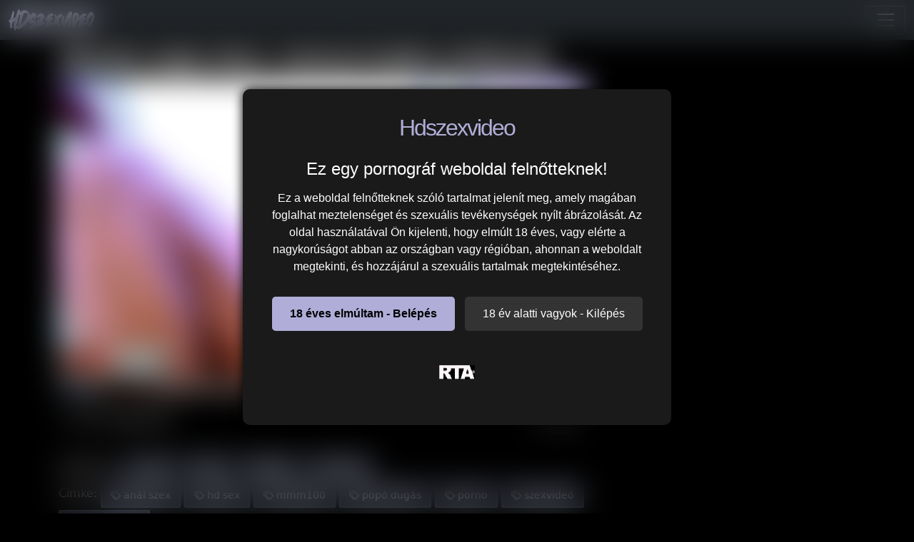

--- FILE ---
content_type: text/html; charset=UTF-8
request_url: https://hdszexvideo.hu/43779-neger-haju-milf-segglyukba-kurelva/
body_size: 8573
content:
<!DOCTYPE html>
<html lang="hu">
<head>
	<meta charset="utf-8" />
	<title>Néger hajú milf segglyukba kurelva - Hdszexvideo</title>
	<meta name="description" content="Néger hajú milf segglyukba kurelva hd pornó a hdszexvideo.hu szex oldalon szuper jó minőségben nézhető teljesen ingyen." />	
	<meta name="keywords" content="anál szex,hd sex,mmm100,popó dugás,porno,szexvideó,vékony milf" />
	<meta http-equiv="x-ua-compatible" content="ie=edge" />	
	<meta name="viewport" content="width=device-width, initial-scale=1.0" />
    <meta name="robots" content="index, follow" />
	    <meta property="og:site_name" content="Hdszexvideo">
        <meta property="og:title" content="Néger hajú milf segglyukba kurelva">
        <meta property="og:type" content="video">
        <meta property="og:url" content="https://hdszexvideo.hu/43779-neger-haju-milf-segglyukba-kurelva/">
        <meta property="og:image" content="https://hdszexvideo.hu/media/videos/tmb/000/043/779/1.jpg">
        <meta property="og:video:duration" content="1140">
        <meta property="og:video:release_date" content="2023-08-26T01:20:26+02:00">
        <meta property="video:tag" content="anál szex" />
        <meta property="video:tag" content="hd sex" />
        <meta property="video:tag" content="mmm100" />
        <meta property="video:tag" content="popó dugás" />
        <meta property="video:tag" content="porno" />
        <meta property="video:tag" content="szexvideó" />
        <meta property="video:tag" content="vékony milf" />
    	<meta name="age" content="18">
	<meta name="referrer" content="no-referrer-when-downgrade" />
	<link rel="manifest" href="/site.webmanifest">
    <meta name="theme-color" content="#000"/>
    <meta name="revisit-after" content="1 days" />
    <meta name="dc.publisher" content="https://hdszexvideo.hu/video/43779/neger-haju-milf-segglyukba-kurelva/" />
    <meta name="dc.language" content="hu" />
    <meta name="dc.title" content="Néger hajú milf segglyukba kurelva - Hdszexvideo" />
    <meta name="dc.description" content="Néger hajú milf segglyukba kurelva hd pornó a hdszexvideo.hu szex oldalon szuper jó minőségben nézhető teljesen ingyen." />  
	<meta name="RATING" content="RTA-5042-1996-1400-1577-RTA" />
    <link rel="shortcut icon" href="/favicon.ico" type="image/x-icon">
    <link rel="icon" href="/favicon.ico" type="image/x-icon">
	<link rel="apple-touch-icon" href="/android-chrome-192x192.png">
	<link rel="preload" href="/templates/hdszexvideo/css/bootstrap-icons.woff2" as="font" type="font/woff2" crossorigin>
		
		<link href="https://hdszexvideo.hu/video/43779/neger-haju-milf-segglyukba-kurelva/" rel="canonical" />        	
    	<link href="/templates/hdszexvideo/css/style.css" rel="stylesheet" />
</head>
<body>
<link href="https://cdn.jsdelivr.net/npm/bootstrap@5.0.2/dist/css/bootstrap.min.css" rel="stylesheet" integrity="sha384-EVSTQN3/azprG1Anm3QDgpJLIm9Nao0Yz1ztcQTwFspd3yD65VohhpuuCOmLASjC" crossorigin="anonymous">
<style>
   #ageverify{display:none;position:fixed;z-index:999999;top:0;left:0;width:100vw;height:100vh;backdrop-filter:blur(20px);color:#fff;justify-content:center;align-items:center;font-family:Arial,sans-serif}.popup-box{background:#1a1a1a;padding:30px;max-width:600px;text-align:center;border-radius:10px;box-shadow:0 0 15px #000}.logo-age{font-size:30px;margin-bottom:20px}.popup-box h1{color:#fff;font-size:24px;margin-bottom:15px}.popup-box .description{color:#fff!important;font-size:16px;margin-bottom:25px;line-height:1.5}.popup-box .buttons{margin-bottom:25px}.popup-box button{font-size:16px;padding:12px 25px;margin:5px;border:none;border-radius:5px;cursor:pointer}#enter-btn{background:#b0aed8;color:#000;font-weight:700}#exit-btn{background:#333;color:#fff}.popup-box .rta{font-size:12px;color:#888}@media(max-width:600px){.popup-box{width:90%;padding:20px}}
</style>
<div id=ageverify><div class=popup-box><div class=logo-age><span style="font-family: Arial Black,Arial,sans-serif; color: #b0aed8; font-size: 32px; letter-spacing: -2px;">Hdszexvideo</span><br></div><h1>Ez egy pornográf weboldal felnőtteknek!</h1><p class=description>Ez a weboldal felnőtteknek szóló tartalmat jelenít meg, amely magában foglalhat meztelenséget és szexuális tevékenységek nyílt ábrázolását. Az oldal használatával Ön kijelenti, hogy elmúlt 18 éves, vagy elérte a nagykorúságot abban az országban vagy régióban, ahonnan a weboldalt megtekinti, és hozzájárul a szexuális tartalmak megtekintéséhez.<div class=buttons><button id=enter-btn>18 éves elmúltam - Belépés</button> <button id=exit-btn>18 év alatti vagyok - Kilépés</button></div><p class=rta><br><img alt=RTA height=20 src="/templates/hdszexvideo/images/rta.webp"width=50><br><br></div></div>
<script>
document.addEventListener("DOMContentLoaded",function(){const popup=document.getElementById("ageverify");const body=document.body;if(!document.cookie.includes("kt_agecheck=1")){popup.style.display="flex"}else{popup.remove()}
const enter=document.getElementById("enter-btn");if(enter){enter.addEventListener("click",function(){document.cookie="kt_agecheck=1; path=/; max-age=86400";popup.remove()})}
const exit=document.getElementById("exit-btn");if(exit){exit.addEventListener("click",function(){window.location.href="https://google.hu"})}})
</script>	
<nav class="navbar navbar-expand-xxl navbar-dark bg-dark" aria-label="menu">
    <div class="container-fluid">
      <a href="/" class="d-flex align-items-center mb-3 mb-md-0 me-md-auto text-dark text-decoration-none">
      <img alt="hdszexvideo.hu | Hd szexvideók ingyen" width="120" height="30" class="toplogo" src="/templates/hdszexvideo/images/logo.png">  
    </a>
      <button class="navbar-toggler" type="button" data-bs-toggle="collapse" data-bs-target="#navbarporn" aria-controls="navbarporn" aria-expanded="false" aria-label="navigáció">
        <span class="navbar-toggler-icon"></span>
      </button>
      <div class="collapse navbar-collapse" id="navbarporn">
        <ul class="navbar-nav me-auto mb-2 mb-xl-0">
          <li class="nav-item">
            <a class="nav-link active" aria-current="page" href="/"><i class="bi bi-house"></i> Főoldal</a>
          </li>
          <li class="nav-item">
            <a class="nav-link" href="/recent"><i class="bi bi-badge-hd"></i> HD szexvideók</a>
          </li>
          <li class="nav-item">
            <a class="nav-link" href="/categories"><i class="bi bi-card-list"></i> Szex kategóriák</a>
          </li>
		  <li class="nav-item">
            <a class="nav-link" href="/pornstar"><i class="bi bi-star"></i> Pornósztárok</a>
          </li>
          <li class="nav-item">
           <a class="nav-link" href="https://x5m2grf.szexma.com/g1cpd8h">💖Dugj tiniket</a>
          </li>
        </ul>
        <form id="search-form" method="get" action="https://hdszexvideo.hu/search/">
			<div class="input-group">
				<input name="s" id="search-query" type="text" class="form-control" autocomplete="off" placeholder="Keresés" value="">
    			<span class="input-group-btn">
      				<button class="kereso-gomb" type="button" id="search-submit"><span class="bi bi-search"></span></button>
    			</span>
			</div>
			<div id="autocomplete" class="autocomplete" style="display: none;"></div>
		</form>
      </div>
    </div>
  </nav>
<div class="container">
<div class="mobil-ads hidden-lg">
<div class="d-xxl-none" style="width:100%;max-width:300px;margin:10px auto;text-align:center;">
<script type="text/javascript">
  atOptions = {
  	'key' : '8eaee295032516418f7fb3814088b776',
  	'format' : 'iframe',
  	'height' : 50,
  	'width' : 320,
  	'params' : {}
  };
</script>
<script type="text/javascript" src="//outletdoorstepconnected.com/8eaee295032516418f7fb3814088b776/invoke.js"></script>
</div>
</div>
<script type="application/ld+json">
{
  "@context": "https://schema.org",
  "@type": "VideoObject",
  "name": "Néger hajú milf segglyukba kurelva - Hdszexvideo",
  "description": "Néger hajú milf segglyukba kurelva hd pornó a hdszexvideo.hu szex oldalon szuper jó minőségben nézhető teljesen ingyen.",
  "thumbnailUrl": ["https://hdszexvideo.hu/media/videos/tmb/000/043/779/1.jpg"],
  "uploadDate": "2023-08-26T01:20:26+02:00",
  "duration": "PT19M0S",
  "contentUrl": "https://hdszexvideo.hu/video/43779/neger-haju-milf-segglyukba-kurelva/",
  "isFamilyFriendly": false,
  "regionsAllowed": "Worldwide",
  "genre": "Adult",
  "interactionStatistic": {
    "@type": "InteractionCounter",
    "interactionType": { "@type": "WatchAction" },
    "userInteractionCount": 136  },
  "author": {
    "@type": "Organization",
    "name": "Hdszexvideo"
  } 
}
</script>
	<h1 class="h1-mobil">Néger hajú milf segglyukba kurelva</h1>
		<div id="video" class="row">
			<input name="video_id" type="hidden" value="43779" />
			<div class="col-xs-12 col-sm-12 col-md-8 col-lg-8 pull-left">
								<div id="player-container">
						<div id="player"><iframe width="100%" height="100%" src="https://pornox.hu/embed/56634" frameborder="0" allowfullscreen></iframe></div>
		</div>
				<div id="video-content">
					
					<div id="report-container"><div class="modal"><div class="modal-dialog"><div class="modal-content"></div></div></div></div>
					<div id="response-container" class="alert alert-dismissible" role="alert" style="display: none;"></div>
					<div class="row">
						<div class="col-sm-12 col-md-12">
							<div class="d-flex bd-highlight mb-3">
  <div class="me-auto p-2 bd-highlight"><i class="bi bi-eye"></i>  136 megtekintés</strong></span>	</div>

  <div class="p-2 bd-highlight"><i class="bi bi-clock-history"></i>  19:00</strong></span>	</div>
</div>
                  				<div class="btn-toolbar pull-right">
            			</div>
			
	
			
							<div class="clearfix"></div>
						</div>
					</div>
					<div class="row">
						<div class="col-xs-12 col-sm-12 col-md-8 col-lg-12">
                       
                           <span class="added"> </span>
                            <div id="categories">
                          		<span class="added">Kategória: </span>
                          		<a href="/anal/" class="tags-button"><i class="bi bi-folder-check"></i> Anál</a>
                          		</span>
                          		<a href="/milf/" class="tags-button"><i class="bi bi-folder-check"></i> Milf</a>
                          		</span>
                          		<a href="/neger/" class="tags-button"><i class="bi bi-folder-check"></i> Néger</a>
                          		</span>
                          		<a href="/vekony/" class="tags-button"><i class="bi bi-folder-check"></i> Vékony</a>
                          		                            </div>
                                                        <div id="categories">
                          	<span class="added">	<div id="tags">Címke: <a href="/search/?s=an%C3%A1l+szex" class="tags-button"><i class="bi bi-tags"></i>
 anál szex</a> <a href="/search/?s=hd+sex" class="tags-button"><i class="bi bi-tags"></i>
 hd sex</a> <a href="/search/?s=mmm100" class="tags-button"><i class="bi bi-tags"></i>
 mmm100</a> <a href="/search/?s=pop%C3%B3+dug%C3%A1s" class="tags-button"><i class="bi bi-tags"></i>
 popó dugás</a> <a href="/search/?s=porno" class="tags-button"><i class="bi bi-tags"></i>
 porno</a> <a href="/search/?s=szexvide%C3%B3" class="tags-button"><i class="bi bi-tags"></i>
 szexvideó</a> <a href="/search/?s=v%C3%A9kony+milf" class="tags-button"><i class="bi bi-tags"></i>
 vékony milf</a> </div></span>
                          	 </div>
                            </div>
					</div>
				</div>
			</div>
			<div class="col-xs-12 col-sm-12 col-md-4 col-lg-4 text-center">
				<div class="thumbnail">
					<div class="ads"><script type="text/javascript">
  atOptions = {
  	'key' : 'e5d66879fa579463618e4d7b75f461d1',
  	'format' : 'iframe',
  	'height' : 250,
  	'width' : 300,
  	'params' : {}
  };
</script>
<script type="text/javascript" src="//outletdoorstepconnected.com/e5d66879fa579463618e4d7b75f461d1/invoke.js"></script></div>              		              		              	</div>
			</div>
			<div class="clearfix"></div>
		</div>
				<div class="row">
			<div class="col-md-12">
				<div class="panel panel-default">
					<div class="panel-heading"><h2 class="panel-title">Hasonló hd szexvideók</h2><br>
					
					<div class="panel-body panel-padding">
												<input name="related-page" type="hidden" value="2" />
						
<div id="report">
    <div class="modal">
        <div class="modal-dialog">
            <div class="modal-content"></div>
        </div>
    </div>
</div>

<ul class="videos related">

    <li id="video-91350" 
        class="thumbnail"
        data-percent="100"
        data-likes="0"
        data-rated="0">

        <a href="https://hdszexvideo.hu/91350-hutlen-neger-haju-milf-megdugja-lepfiat/"
           class="video"
           title="Hűtlen néger hajú milf megdugja lépfiát">

            <div class="video-thumb">
                <img 
                    src="/media/videos/tmb/000/091/350/1.jpg"
                    width="320"
                    height="180"
                    class="video-thumb-img"
                    alt="Hűtlen néger hajú milf megdugja lépfiát"
                />

                <div class="overlay top-right label label-default">
                    <span class="glyphicon glyphicon-eye-open"></span>
                    13                </div>

                <span class="overlay top-left label label-default-hd">HD</span>

                <div class="label label-default overlay source">
                    <span class="glyphicon glyphicon-time"></span>
                    10:19                </div>
            </div>

                                                <div class="video-title">Hűtlen néger hajú milf megdugja lépfiát</div>
                            
            
        </a>

    </li>


    <li id="video-83860" 
        class="thumbnail"
        data-percent="100"
        data-likes="0"
        data-rated="0">

        <a href="https://hdszexvideo.hu/83860-mishka-venter-neger-haju-milf-brutalisan-nyelvetlen-cumizza-a-oriasi-bret/"
           class="video"
           title="Mishka Venter néger hajú milf brutálisan nyelvetlen cumizza a óriási brét">

            <div class="video-thumb">
                <img 
                    src="/media/videos/tmb/000/083/860/1.jpg"
                    width="320"
                    height="180"
                    class="video-thumb-img"
                    alt="Mishka Venter néger hajú milf brutálisan nyelvetlen cumizza a óriási brét"
                />

                <div class="overlay top-right label label-default">
                    <span class="glyphicon glyphicon-eye-open"></span>
                    25                </div>

                <span class="overlay top-left label label-default-hd">HD</span>

                <div class="label label-default overlay source">
                    <span class="glyphicon glyphicon-time"></span>
                    12:54                </div>
            </div>

                                                <div class="video-title">Mishka Venter néger hajú milf brutálisan nyelvetlen cumizza a óriási brét</div>
                            
            
        </a>

    </li>


    <li id="video-78174" 
        class="thumbnail"
        data-percent="100"
        data-likes="0"
        data-rated="0">

        <a href="https://hdszexvideo.hu/78174-fullos-neger-haju-milf-pov-pippantasa/"
           class="video"
           title="Fullos néger hajú milf pov pippantása">

            <div class="video-thumb">
                <img 
                    src="/media/videos/tmb/000/078/174/1.jpg"
                    width="320"
                    height="180"
                    class="video-thumb-img"
                    alt="Fullos néger hajú milf pov pippantása"
                />

                <div class="overlay top-right label label-default">
                    <span class="glyphicon glyphicon-eye-open"></span>
                    43                </div>

                <span class="overlay top-left label label-default-hd">HD</span>

                <div class="label label-default overlay source">
                    <span class="glyphicon glyphicon-time"></span>
                    12:03                </div>
            </div>

                                                <div class="video-title">Fullos néger hajú milf pov pippantása</div>
                            
            
        </a>

    </li>


    <li id="video-103953" 
        class="thumbnail"
        data-percent="100"
        data-likes="0"
        data-rated="0">

        <a href="https://hdszexvideo.hu/103953-a-neger-haju-milf-nem-ellenall-a-kolcsonert/"
           class="video"
           title="A néger hajú milf nem ellenáll a kölcsönért">

            <div class="video-thumb">
                <img 
                    src="/media/videos/tmb/000/103/953/1.jpg"
                    width="320"
                    height="180"
                    class="video-thumb-img"
                    alt="A néger hajú milf nem ellenáll a kölcsönért"
                />

                <div class="overlay top-right label label-default">
                    <span class="glyphicon glyphicon-eye-open"></span>
                    11                </div>

                <span class="overlay top-left label label-default-hd">HD</span>

                <div class="label label-default overlay source">
                    <span class="glyphicon glyphicon-time"></span>
                    10:15                </div>
            </div>

                                                <div class="video-title">A néger hajú milf nem ellenáll a kölcsönért</div>
                            
            
        </a>

    </li>


    <li id="video-35852" 
        class="thumbnail"
        data-percent="100"
        data-likes="0"
        data-rated="0">

        <a href="https://hdszexvideo.hu/35852-german-goo-girls-neger-haju-milf-csoport-szex-bulika/"
           class="video"
           title="German Goo Girls - Néger hajú milf csoport szex bulika">

            <div class="video-thumb">
                <img 
                    src="/media/videos/tmb/000/035/852/1.jpg"
                    width="320"
                    height="180"
                    class="video-thumb-img"
                    alt="German Goo Girls - Néger hajú milf csoport szex bulika"
                />

                <div class="overlay top-right label label-default">
                    <span class="glyphicon glyphicon-eye-open"></span>
                    181                </div>

                <span class="overlay top-left label label-default-hd">HD</span>

                <div class="label label-default overlay source">
                    <span class="glyphicon glyphicon-time"></span>
                    13:00                </div>
            </div>

                                                <div class="video-title">German Goo Girls - Néger hajú milf csoport szex bulika</div>
                            
            
        </a>

    </li>


    <li id="video-100660" 
        class="thumbnail"
        data-percent="100"
        data-likes="0"
        data-rated="0">

        <a href="https://hdszexvideo.hu/100660-a-neger-haju-milf-castingon-vetkozik-le-a-mocskos-dugasert/"
           class="video"
           title="A néger hajú milf castingon vetkőzik le a mocskos dugásért">

            <div class="video-thumb">
                <img 
                    src="/media/videos/tmb/000/100/660/1.jpg"
                    width="320"
                    height="180"
                    class="video-thumb-img"
                    alt="A néger hajú milf castingon vetkőzik le a mocskos dugásért"
                />

                <div class="overlay top-right label label-default">
                    <span class="glyphicon glyphicon-eye-open"></span>
                    13                </div>

                <span class="overlay top-left label label-default-hd">HD</span>

                <div class="label label-default overlay source">
                    <span class="glyphicon glyphicon-time"></span>
                    10:15                </div>
            </div>

                                                <div class="video-title">A néger hajú milf castingon vetkőzik le a mocskos dugásért</div>
                            
            
        </a>

    </li>


    <li id="video-66332" 
        class="thumbnail"
        data-percent="100"
        data-likes="0"
        data-rated="0">

        <a href="https://hdszexvideo.hu/66332-neger-haju-milf-irgalmatlan-bret-kap/"
           class="video"
           title="Néger hajú milf irgalmatlan brét kap">

            <div class="video-thumb">
                <img 
                    src="/media/videos/tmb/000/066/332/1.jpg"
                    width="320"
                    height="180"
                    class="video-thumb-img"
                    alt="Néger hajú milf irgalmatlan brét kap"
                />

                <div class="overlay top-right label label-default">
                    <span class="glyphicon glyphicon-eye-open"></span>
                    70                </div>

                <span class="overlay top-left label label-default-hd">HD</span>

                <div class="label label-default overlay source">
                    <span class="glyphicon glyphicon-time"></span>
                    13:18                </div>
            </div>

                                                <div class="video-title">Néger hajú milf irgalmatlan brét kap</div>
                            
            
        </a>

    </li>


    <li id="video-103691" 
        class="thumbnail"
        data-percent="100"
        data-likes="0"
        data-rated="0">

        <a href="https://hdszexvideo.hu/103691-neger-haju-erett-orosz-milf-csabitja-a-tinedzser-szeretot/"
           class="video"
           title="Néger hajú érett orosz milf csábítja a tinédzser szeretőt">

            <div class="video-thumb">
                <img 
                    src="/media/videos/tmb/000/103/691/1.jpg"
                    width="320"
                    height="180"
                    class="video-thumb-img"
                    alt="Néger hajú érett orosz milf csábítja a tinédzser szeretőt"
                />

                <div class="overlay top-right label label-default">
                    <span class="glyphicon glyphicon-eye-open"></span>
                    13                </div>

                <span class="overlay top-left label label-default-hd">HD</span>

                <div class="label label-default overlay source">
                    <span class="glyphicon glyphicon-time"></span>
                    10:32                </div>
            </div>

                                                <div class="video-title">Néger hajú érett orosz milf csábítja a tinédzser szeretőt</div>
                            
            
        </a>

    </li>


    <li id="video-101305" 
        class="thumbnail"
        data-percent="100"
        data-likes="0"
        data-rated="0">

        <a href="https://hdszexvideo.hu/101305-erett-neger-haju-anya-csabitja-lelkifaggatojat-otthon/"
           class="video"
           title="Érett néger hajú anya csábítja lelkifaggatóját otthon">

            <div class="video-thumb">
                <img 
                    src="/media/videos/tmb/000/101/305/1.jpg"
                    width="320"
                    height="180"
                    class="video-thumb-img"
                    alt="Érett néger hajú anya csábítja lelkifaggatóját otthon"
                />

                <div class="overlay top-right label label-default">
                    <span class="glyphicon glyphicon-eye-open"></span>
                    10                </div>

                <span class="overlay top-left label label-default-hd">HD</span>

                <div class="label label-default overlay source">
                    <span class="glyphicon glyphicon-time"></span>
                    10:36                </div>
            </div>

                                                <div class="video-title">Érett néger hajú anya csábítja lelkifaggatóját otthon</div>
                            
            
        </a>

    </li>


    <li id="video-113268" 
        class="thumbnail"
        data-percent="100"
        data-likes="0"
        data-rated="0">

        <a href="https://hdszexvideo.hu/113268-tinedzser-vilagos-szoke-es-erett-neger-haju-leszbikusok-nyaldosnak-minden-lyukat/"
           class="video"
           title="Tinédzser világos szőke és érett néger hajú leszbikusok nyaldosnak minden lyukat">

            <div class="video-thumb">
                <img 
                    src="/media/videos/tmb/000/113/268/1.jpg"
                    width="320"
                    height="180"
                    class="video-thumb-img"
                    alt="Tinédzser világos szőke és érett néger hajú leszbikusok nyaldosnak minden lyukat"
                />

                <div class="overlay top-right label label-default">
                    <span class="glyphicon glyphicon-eye-open"></span>
                    9                </div>

                <span class="overlay top-left label label-default-hd">HD</span>

                <div class="label label-default overlay source">
                    <span class="glyphicon glyphicon-time"></span>
                    10:00                </div>
            </div>

                                                <div class="video-title">Tinédzser világos szőke és érett néger hajú leszbikusok nyaldosnak minden lyukat</div>
                            
            
        </a>

    </li>


    <li id="video-113840" 
        class="thumbnail"
        data-percent="100"
        data-likes="0"
        data-rated="0">

        <a href="https://hdszexvideo.hu/113840-neger-haju-azsiai-milf-masszirozos-cidazasa-lenyugozi-a-szerencses-kant/"
           class="video"
           title="Néger hajú ázsiai milf masszírozós cidázása lenyűgözi a szerencsés kant">

            <div class="video-thumb">
                <img 
                    src="/media/videos/tmb/000/113/840/1.jpg"
                    width="320"
                    height="180"
                    class="video-thumb-img"
                    alt="Néger hajú ázsiai milf masszírozós cidázása lenyűgözi a szerencsés kant"
                />

                <div class="overlay top-right label label-default">
                    <span class="glyphicon glyphicon-eye-open"></span>
                    9                </div>

                <span class="overlay top-left label label-default-hd">HD</span>

                <div class="label label-default overlay source">
                    <span class="glyphicon glyphicon-time"></span>
                    23:44                </div>
            </div>

                                                <div class="video-title">Néger hajú ázsiai milf masszírozós cidázása lenyűgözi a szerencsés kant</div>
                            
            
        </a>

    </li>


    <li id="video-100491" 
        class="thumbnail"
        data-percent="100"
        data-likes="0"
        data-rated="0">

        <a href="https://hdszexvideo.hu/100491-a-neger-haju-euro-milf-lisa-vad-kamatyolasa/"
           class="video"
           title="A néger hajú euro milf lisa vad kamatyolása">

            <div class="video-thumb">
                <img 
                    src="/media/videos/tmb/000/100/491/1.jpg"
                    width="320"
                    height="180"
                    class="video-thumb-img"
                    alt="A néger hajú euro milf lisa vad kamatyolása"
                />

                <div class="overlay top-right label label-default">
                    <span class="glyphicon glyphicon-eye-open"></span>
                    11                </div>

                <span class="overlay top-left label label-default-hd">HD</span>

                <div class="label label-default overlay source">
                    <span class="glyphicon glyphicon-time"></span>
                    05:10                </div>
            </div>

                                                <div class="video-title">A néger hajú euro milf lisa vad kamatyolása</div>
                            
            
        </a>

    </li>


    <li id="video-8870" 
        class="thumbnail"
        data-percent="100"
        data-likes="0"
        data-rated="0">

        <a href="https://hdszexvideo.hu/8870-neger-haju-szeximado-milf-anuszba-kupakolasa/"
           class="video"
           title="Néger hajú szeximádó milf ánuszba kupakolása">

            <div class="video-thumb">
                <img 
                    src="/media/videos/tmb/000/008/870/1.jpg"
                    width="320"
                    height="180"
                    class="video-thumb-img"
                    alt="Néger hajú szeximádó milf ánuszba kupakolása"
                />

                <div class="overlay top-right label label-default">
                    <span class="glyphicon glyphicon-eye-open"></span>
                    309                </div>

                <span class="overlay top-left label label-default-hd">HD</span>

                <div class="label label-default overlay source">
                    <span class="glyphicon glyphicon-time"></span>
                    12:22                </div>
            </div>

                                                <div class="video-title">Néger hajú szeximádó milf ánuszba kupakolása</div>
                            
            
        </a>

    </li>


    <li id="video-106268" 
        class="thumbnail"
        data-percent="100"
        data-likes="0"
        data-rated="0">

        <a href="https://hdszexvideo.hu/106268-neger-haju-nemet-anyuci-hardcore-kurasa/"
           class="video"
           title="Néger hajú német anyuci hardcore kúrása">

            <div class="video-thumb">
                <img 
                    src="/media/videos/tmb/000/106/268/1.jpg"
                    width="320"
                    height="180"
                    class="video-thumb-img"
                    alt="Néger hajú német anyuci hardcore kúrása"
                />

                <div class="overlay top-right label label-default">
                    <span class="glyphicon glyphicon-eye-open"></span>
                    12                </div>

                <span class="overlay top-left label label-default-hd">HD</span>

                <div class="label label-default overlay source">
                    <span class="glyphicon glyphicon-time"></span>
                    06:24                </div>
            </div>

                                                <div class="video-title">Néger hajú német anyuci hardcore kúrása</div>
                            
            
        </a>

    </li>


    <li id="video-68102" 
        class="thumbnail"
        data-percent="100"
        data-likes="0"
        data-rated="0">

        <a href="https://hdszexvideo.hu/68102-neger-csoki-milf-felizgul-ahogy-szeretoje-nyalja-a-puncijat/"
           class="video"
           title="Néger csoki MILF felizgul, ahogy szeretője nyalja a punciját">

            <div class="video-thumb">
                <img 
                    src="/media/videos/tmb/000/068/102/1.jpg"
                    width="320"
                    height="180"
                    class="video-thumb-img"
                    alt="Néger csoki MILF felizgul, ahogy szeretője nyalja a punciját"
                />

                <div class="overlay top-right label label-default">
                    <span class="glyphicon glyphicon-eye-open"></span>
                    55                </div>

                <span class="overlay top-left label label-default-hd">HD</span>

                <div class="label label-default overlay source">
                    <span class="glyphicon glyphicon-time"></span>
                    18:36                </div>
            </div>

                                                <div class="video-title">Néger csoki MILF felizgul, ahogy szeretője nyalja a punciját</div>
                            
            
        </a>

    </li>

</ul>

<div class="clearfix"></div>
						<div class="text-center"><button id="related-more" class="btn btn-lg btn-default btn-related">További hd pornó</button></div>
											</div>
				</div>
			</div>
		</div>
				<div class="row">
<div class="col-md-12 col-lg-12">
<div class="panel panel-default">
<div class="panel-heading"><h3 class="panel-title">Kapcsolódó szex keresések</h3></div><br>
<div class="panel-body tags">
<a href="/search/?s=v%C3%A9kony+milf+porn%C3%B3" title="vékony milf pornó" target="_blank" class="tags-button">vékony milf pornó</a>
<a href="/search/?s=milf+pop%C3%B3+szex" title="milf popó szex" target="_blank" class="tags-button">milf popó szex</a>
<a href="/search/?s=v%C3%A9kony+milf+szex" title="vékony milf szex" target="_blank" class="tags-button">vékony milf szex</a>
<a href="/search/?s=milf+an%C3%A1l+szexvide%C3%B3" title="milf anál szexvideó" target="_blank" class="tags-button">milf anál szexvideó</a>
<a href="/search/?s=milf+an%C3%A1l+dug%C3%A1s" title="milf anál dugás" target="_blank" class="tags-button">milf anál dugás</a>
<a href="/search/?s=pop%C3%B3+szexvide%C3%B3" title="popó szexvideó" target="_blank" class="tags-button">popó szexvideó</a>
<a href="/search/?s=pop%C3%B3+hd+szexvide%C3%B3" title="popó hd szexvideó" target="_blank" class="tags-button">popó hd szexvideó</a>
<a href="/search/?s=pop%C3%B3-dug%C3%A1s" title="popó-dugás" target="_blank" class="tags-button">popó-dugás</a>
<a href="/search/?s=pop%C3%B3+dug%C3%A1s" title="popó dugás" target="_blank" class="tags-button">popó dugás</a>
<a href="/search/?s=latin+pop%C3%B3+dug%C3%A1s" title="latin popó dugás" target="_blank" class="tags-button">latin popó dugás</a>
<a href="/search/?s=tini+pop%C3%B3+dug%C3%A1s" title="tini popó dugás" target="_blank" class="tags-button">tini popó dugás</a>
<a href="/search/?s=els%C5%91+pop%C3%B3+dug%C3%A1s" title="első popó dugás" target="_blank" class="tags-button">első popó dugás</a>
<a href="/search/?s=milf+porn%C3%B3+an%C3%A1l" title="milf pornó anál" target="_blank" class="tags-button">milf pornó anál</a>
<a href="/search/?s=milf+an%C3%A1l+porno" title="milf anál porno" target="_blank" class="tags-button">milf anál porno</a>
<a href="/search/?s=an%C3%A1l+milf+porn%C3%B3" title="anál milf pornó" target="_blank" class="tags-button">anál milf pornó</a>
<a href="/search/?s=pop%C3%B3+an%C3%A1l" title="popó anál" target="_blank" class="tags-button">popó anál</a>
<a href="/search/?s=milf+pop%C3%B3+sex" title="milf popó sex" target="_blank" class="tags-button">milf popó sex</a>
<a href="/search/?s=an%C3%A1l+milf+szex" title="anál milf szex" target="_blank" class="tags-button">anál milf szex</a>
<a href="/search/?s=milf+an%C3%A1l+szex" title="milf anál szex" target="_blank" class="tags-button">milf anál szex</a>
<a href="/search/?s=pov+pop%C3%B3+porn%C3%B3" title="pov popó pornó" target="_blank" class="tags-button">pov popó pornó</a>
<a href="/search/?s=popo+porno" title="popo porno" target="_blank" class="tags-button">popo porno</a>
<a href="/search/?s=v%C3%A9kony+tini+an%C3%A1l" title="vékony tini anál" target="_blank" class="tags-button">vékony tini anál</a>
<a href="/search/?s=v%C3%A9kony+csaj+an%C3%A1l" title="vékony csaj anál" target="_blank" class="tags-button">vékony csaj anál</a>
<a href="/search/?s=v%C3%A9kony+milf" title="vékony milf" target="_blank" class="tags-button">vékony milf</a>
<a href="/search/?s=els%C5%91+pop%C3%B3+porn%C3%B3" title="első popó pornó" target="_blank" class="tags-button">első popó pornó</a>
<a href="/search/?s=pop%C3%B3+maszti+porn%C3%B3" title="popó maszti pornó" target="_blank" class="tags-button">popó maszti pornó</a>
<a href="/search/?s=nagymama+pop%C3%B3+porn%C3%B3" title="nagymama popó pornó" target="_blank" class="tags-button">nagymama popó pornó</a>
<a href="/search/?s=extra+v%C3%A9kony+milf" title="extra vékony milf" target="_blank" class="tags-button">extra vékony milf</a>
<a href="/search/?s=latin+v%C3%A9kony+milf" title="latin vékony milf" target="_blank" class="tags-button">latin vékony milf</a>
<a href="/search/?s=v%C3%A9kony+milf+vide%C3%B3" title="vékony milf videó" target="_blank" class="tags-button">vékony milf videó</a>
<a href="/search/?s=h%C3%A1rmas+dug%C3%A1s+szexvide%C3%B3" title="hármas dugás szexvideó" target="_blank" class="tags-button">hármas dugás szexvideó</a>
<a href="/search/?s=popsi+dug%C3%A1s+szexvide%C3%B3" title="popsi dugás szexvideó" target="_blank" class="tags-button">popsi dugás szexvideó</a>
<a href="/search/?s=punci+dug%C3%A1s+szexvide%C3%B3" title="punci dugás szexvideó" target="_blank" class="tags-button">punci dugás szexvideó</a>
<a href="/search/?s=muff+dug%C3%A1s+szexvide%C3%B3" title="muff dugás szexvideó" target="_blank" class="tags-button">muff dugás szexvideó</a>
<a href="/search/?s=mellbe+dug%C3%A1s+szexvide%C3%B3" title="mellbe dugás szexvideó" target="_blank" class="tags-button">mellbe dugás szexvideó</a>
<a href="/search/?s=v%C3%A9kony+porn%C3%B3" title="vékony pornó" target="_blank" class="tags-button">vékony pornó</a>
<a href="/search/?s=xxx+pop%C3%B3+szex" title="xxx popó szex" target="_blank" class="tags-button">xxx popó szex</a>
<a href="/search/?s=hd+pop%C3%B3+szex" title="hd popó szex" target="_blank" class="tags-button">hd popó szex</a>
<a href="/search/?s=pop%C3%B3+szex" title="popó szex" target="_blank" class="tags-button">popó szex</a>
<a href="/search/?s=szex+pop%C3%B3" title="szex popó" target="_blank" class="tags-button">szex popó</a>
</div>
</div>
</div>
</div><script type="text/javascript" src="//outletdoorstepconnected.com/46/55/88/4655882de408d2dea9301c5d0eea92de.js"></script>
<script type="application/javascript" src="https://js.streampsh.top/ps/ps.js?id=UuBLQqFqp0WSedPQ14BR5g"></script>

</div><br>
<div class="adv-container"><div class="adv-footer"><script type="text/javascript">
  atOptions = {
  	'key' : 'e5d66879fa579463618e4d7b75f461d1',
  	'format' : 'iframe',
  	'height' : 250,
  	'width' : 300,
  	'params' : {}
  };
</script>
<script type="text/javascript" src="//outletdoorstepconnected.com/e5d66879fa579463618e4d7b75f461d1/invoke.js"></script></div></div>
<div class="px-4 py-5 my-5 text-center">
  <h1 class="display-5 fw-bold">Hd szexvideók ingyen</h1>
  <div class="col-lg-6 mx-auto">
    <p class="lead mb-4">Üdvözlet a Hdszexvideo.hu magyar felnőtt szex oldalon. Ha itt jársz akkor tuti szeretnél valami izgató szex xxx videót megnézni. A jó hírünk az, hogy ezen az oldalon nagy mennyiségben vannak ingyenesen minőségi hd szexfilmek. Az Hdszexvideo összegyűjti neked a legjobb xxx filmeket, hogy minden amire vágsz megtaláld. Minden tartalmat pc-n és mobiltelefonon is meg tudsz nézni. fiatal tini lányok, szexi milf mamik, kemény csoportszex pornó, érett idős muffok, perverz magyar párok amik itt várnak rád. Az Hdszexvideo magyar szexoldal teljesen biztonságos számodra, vírusmentes és ingyenes. Jó szórakozást és kellemes időtöltést.</p>
  </div>
</div>
    <footer>
		<p class="lead mb-4"><i class="bi bi-exclamation-circle"></i> Ez a tartalom kiskorúakra káros elemeket is tartalmaz. Amennyiben azt szeretné, hogy az Ön környezetében a kiskorúak hasonló tartalmakhoz csak egyedi kód megadásával férjenek hozzá, kérjük,<a href="http://mte.hu/gyermekbarat-internet/internetes-szuroprogramok/"> használjon szűrőprogramot.</a></p>
        <div class="text-center">
            &copy; 2026 <a href="https://hdszexvideo.hu">Hdszexvideo</a> &middot; <a href="/static/dmca/"DMCA class="btn btn-link btn-xs">DMCA</a>
<a href="/static/2257/"2257 class="btn btn-link btn-xs">2257</a>										   
        </div>
		</div>
				
    </footer>
</div>
<script>var base_url = "https://hdszexvideo.hu"; var rel_url = ""; var tpl_rel = "/templates/hdszexvideo";var tmb_url = "/media/videos/tmb"; var search_url = "simple";</script>
<script type="text/javascript" src="https://ajax.googleapis.com/ajax/libs/jquery/1.11.3/jquery.min.js"></script>
<script src="https://cdn.jsdelivr.net/npm/bootstrap@5.0.2/dist/js/bootstrap.min.js" integrity="sha384-cVKIPhGWiC2Al4u+LWgxfKTRIcfu0JTxR+EQDz/bgldoEyl4H0zUF0QKbrJ0EcQF" crossorigin="anonymous"></script>
<script src="/templates/hdszexvideo/js/scripts.js"></script>
<script src="/templates/hdszexvideo/js/video.js"></script>
<script src="/templates/hdszexvideo/js/jquery.shorten.js"></script>
<script>$(document).ready(function() {$("#more").shorten({moreText: 'Show more',lessText: 'Show less'});});</script>
<script src="https://www.w3counter.com/tracker.js?id=138475"></script>
</body>
</html>


--- FILE ---
content_type: text/html; charset=UTF-8
request_url: https://pornox.hu/embed/56634
body_size: 2882
content:
<html>
<head>
  <title>Fekete hajú milf seggbe dugva</title>
  <meta http-equiv="Content-Type" content="text/html; charset=utf-8"/>
  <link href="https://pornox.hu/video/56634/fekete-haju-milf-seggbe-dugva/" rel="canonical"/>
  <meta name="description" content="Ez a fekete hajú milf, egy igazi vékony kis cicis ribanc, alig várja, hogy seggbe dugják ebben a kemény videóban. A borotvált pinája már nedves, ahogy egy óriási faszt szop le torkig, nyögve a nagy fasz minden lökésétől. A szopás után a szűk seggét kínálja fel, amit könyörtelenül szétbasznak, miközben a kis mellei ugrálnak a vad tempótól. Ez a fekete hajú pornósztár, egy vérbeli milf, imádja, ha keményen megdolgozzák a lyukait, és a végén a gecit az arcára kapja, lihegve a kielégüléstől. A vékony teste remeg, ahogy a seggét szétfeszítik, és minden pillanatban könyörög még többért. Ha imádod az anál szexet és a milf ribancokat, akik nem ismernek határokat, ez a videó neked való, tele nyers baszással és mocskos élvezettel."/>  <meta name="keywords" content="szexvideó, porno, hd sex, vékony milf, anál szex, popó dugás"/>  <meta name="viewport" content="width=device-width, initial-scale=1">

  <meta property="og:title" content="Fekete hajú milf seggbe dugva"/>
  <meta property="og:image" content="https://pornox.hu/contents/videos_screenshots/56000/56634/preview.jpg"/>
  <meta property="og:description" content="Ez a fekete hajú milf, egy igazi vékony kis cicis ribanc, alig várja, hogy seggbe dugják ebben a kemény videóban. A borotvált pinája már nedves, ahogy egy óriási faszt szop le torkig, nyögve a nagy fasz minden lökésétől. A szopás után a szűk seggét kínálja fel, amit könyörtelenül szétbasznak, miközben a kis mellei ugrálnak a vad tempótól. Ez a fekete hajú pornósztár, egy vérbeli milf, imádja, ha keményen megdolgozzák a lyukait, és a végén a gecit az arcára kapja, lihegve a kielégüléstől. A vékony teste remeg, ahogy a seggét szétfeszítik, és minden pillanatban könyörög még többért. Ha imádod az anál szexet és a milf ribancokat, akik nem ismernek határokat, ez a videó neked való, tele nyers baszással és mocskos élvezettel."/>



  <style type="text/css">
    html, body { margin:0; padding:0; background:#000; color:#fff; }
    .player-wrap {
      position: relative;
      width: 100%;
      height: px;
      background: #000;
      overflow: hidden; /* ne jelenjen meg belső scroll */
    }
    #kt_player {
      position: absolute;
      inset: 0;
      width: 100%;
      height: 100%;
    }

   
    .player-related-videos{
      position:absolute; left:0; top:0; right:0; bottom:0;
      padding:5px 10px 30px 10px; background:#000; overflow:hidden;
    }
    .player-related-videos .player-related-videos-container{
      position:relative; width:100%; height:100%; overflow:hidden; text-align:center;
    }
    .player-related-videos .player-related-videos-item{
      position:relative; display:inline-block; vertical-align:middle; margin-top:5px;
    }
    .player-related-videos .player-related-videos-item .title{
      display:none; position:absolute; left:0; top:0; right:0; height:52px; overflow:hidden; text-align:left; padding:5px; color:#fff;
      background:linear-gradient(to bottom, rgba(12,12,12,0.8) 0px, transparent 50px);
    }
    .player-related-videos .player-related-videos-item .duration{
      display:none; position:absolute; bottom:5px; right:5px; color:#fff; background:rgba(12,12,12,0.8); padding:2px 5px;
    }
    .player-related-videos .player-related-videos-item:hover .title,
    .player-related-videos .player-related-videos-item:hover .duration{ display:block; }

    /* Continue overlay – absolute a playeren belül (nem nő tőle a dokumentum magassága) */
    #playerDivContinue{
      position:absolute; left:50%; top:50%; transform:translate(-50%,-50%);
      z-index:1000; background:rgba(50,50,50,0.8); padding:35px; font-family:Georgia, Arial, sans-serif;
      display:none;
    }
  </style>
</head>
<body>

      <!-- FIX HEIGHT WRAPPER: belső magasság = px -->
    <div class="player-wrap">
      <div id="kt_player"></div>
    </div>

    <script type="text/javascript" src="https://pornox.hu/player/kt_player.js?v=6.3.2"></script>
    <script type="text/javascript">
      /* <![CDATA[ */
      function getEmbed(){
        /* A fogadó oldalra javasolt: <iframe width="" height=""> */
        var embedCode = '<iframe width="1280" height="720" src="https://pornox.hu/embed/56634" loading="lazy" frameborder="0" allowfullscreen webkitallowfullscreen mozallowfullscreen oallowfullscreen msallowfullscreen></iframe>';
        return embedCode;
      }

      var flashvars = {
                  embed_mode: '1',                   video_id: '56634',                   video_title: 'Fekete hajú milf seggbe dugva',                   video_categories: 'Anál, Nagy fasz, Szopás, Kis mell, Borotvált punci, Pornósztár, Fekete haj, Vékony, Milf',                   video_tags: 'szexvideó, porno, hd sex, vékony milf, anál szex, popó dugás',                   video_models: '',                   license_code: '$400712613220208',                   lrc: '55900086',                   rnd: '1768975577',                   video_url: 'function/0/https://pornox.hu/get_file/1/d5840f9d77e676e10dbe0ac8dd52a3d1/56000/56634/56634_720p.mp4/?embed=true',                   video_url_hd: '1',                   postfix: '_720p.mp4',                   timeline_screens_url: 'https://pornox.hu/contents/videos_screenshots/56000/56634/timelines/timeline/180x100/{time}.jpg',                   timeline_screens_interval: '230',                   timeline_screens_count: '5',                   preview_url: 'https://pornox.hu/contents/videos_screenshots/56000/56634/preview.jpg',                   skin: 'dark.css',                   logo_text: 'pornox.hu',                   logo_position: '0,0',                   logo_anchor: 'topleft',                   logo_url: 'https://pornox.hu/video/56634/fekete-haju-milf-seggbe-dugva/',                   video_click_url: 'https://pornox.hu/video/56634/fekete-haju-milf-seggbe-dugva/',                   hide_controlbar: '1',                   preload: 'metadata',                   volume: 'muted',                   related_src: 'https://pornox.hu/related_videos_html/56634/',                   embed: '0',                   adv_start_html: 'https://pornox.hu/player/html.php?aid=start_html&video_id=56634&cs_id=13&category_ids=1,39,29,50,79,44,70,7,8&embed=true',                   adv_pause_html: 'https://pornox.hu/player/html.php?aid=pause_html&video_id=56634&cs_id=13&category_ids=1,39,29,50,79,44,70,7,8&embed=true',                   player_width: '1280',                   player_height: '720'              };
            
      var playerObj = kt_player(
        'kt_player',
        'https://pornox.hu/player/kt_player.swf?v=6.3.2.1',
        '100%','100%',
        flashvars
      );

      var lastTimeSet = 0, firstStart = true;
      playerObj.listen('ktVideoProgress', function(time){
        if (new Date().getTime() - lastTimeSet > 5000 && typeof(Storage)!=='undefined'){
          localStorage.setItem('time_video_56634', time);
          lastTimeSet = new Date().getTime();
        }
      });
      playerObj.listen('ktVideoScrolled', function(time){
        localStorage.setItem('time_video_56634', time);
        lastTimeSet = new Date().getTime();
      });
      playerObj.listen('ktVideoStarted', function(){
        var div = document.getElementById('playerDivContinue');
        if (div){ div.parentNode.removeChild(div); }
        if (typeof(Storage)!=='undefined'){
          var lastTime = localStorage.getItem('time_video_56634');
          if (lastTime && firstStart){ firstStart=false; playerObj.seek(lastTime); }
        }
        firstStart=false;
      });
      playerObj.listen('ktPreRollStarted', function(){
        var div = document.getElementById('playerDivContinue');
        if (div){ div.parentNode.removeChild(div); }
      });
      playerObj.listen('ktPlayerLoaded', function(){
        if (typeof(Storage)!=='undefined'){
          var lastTime = parseInt(localStorage.getItem('time_video_56634')||0);
          if (lastTime){
            function formatDuration(sec){
              sec=sec||0; var h=Math.floor(sec/3600), m=Math.floor(sec/60); sec=sec-(m*60);
              function zp(v){ v=parseInt(v,10); return v>=10?v:'0'+v; }
              if (h>=1){ m-=h*60; return h+':'+zp(m)+':'+zp(sec); }
              return zp(m)+':'+zp(sec);
            }
            var div=document.getElementById('playerDivContinue');
            var span=document.getElementById('playerDivContinueTime');
            if (span){ span.innerHTML = formatDuration(lastTime); }
            if (div){ div.style.display='block'; }
          }
        }
      });
      /* ]]> */
    </script>
  
<div id="playerDivContinue">
  <span style="display:block">Megállítva <span id="playerDivContinueTime">00:00</span></span>
  <br/>
  <a style="display:inline-block;margin-bottom:5px;padding:10px;background:#111;color:#fff;text-decoration:none"
     href="#" onclick="localStorage.removeItem('time_video_56634'); playerObj.play(); return false;">Vissza az elejére</a>
  <a style="display:inline-block;margin-bottom:5px;padding:10px;background:#111;color:#fff;text-decoration:none"
     href="#" onclick="playerObj.play(); return false;">Folytatás</a>
</div>

</body>
</html>